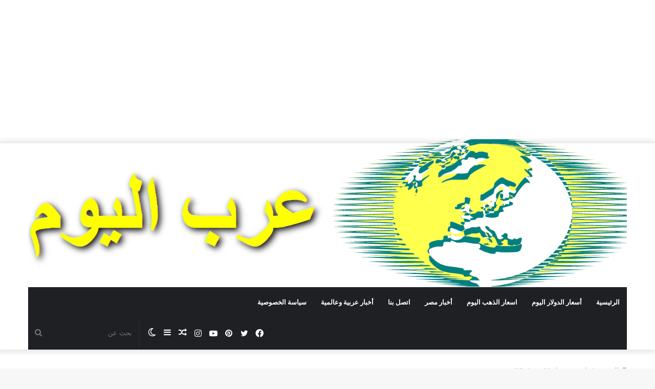

--- FILE ---
content_type: text/html; charset=utf-8
request_url: https://www.google.com/recaptcha/api2/aframe
body_size: 267
content:
<!DOCTYPE HTML><html><head><meta http-equiv="content-type" content="text/html; charset=UTF-8"></head><body><script nonce="oRO0vIXyH0KAEFAXn5lboQ">/** Anti-fraud and anti-abuse applications only. See google.com/recaptcha */ try{var clients={'sodar':'https://pagead2.googlesyndication.com/pagead/sodar?'};window.addEventListener("message",function(a){try{if(a.source===window.parent){var b=JSON.parse(a.data);var c=clients[b['id']];if(c){var d=document.createElement('img');d.src=c+b['params']+'&rc='+(localStorage.getItem("rc::a")?sessionStorage.getItem("rc::b"):"");window.document.body.appendChild(d);sessionStorage.setItem("rc::e",parseInt(sessionStorage.getItem("rc::e")||0)+1);localStorage.setItem("rc::h",'1768824883908');}}}catch(b){}});window.parent.postMessage("_grecaptcha_ready", "*");}catch(b){}</script></body></html>